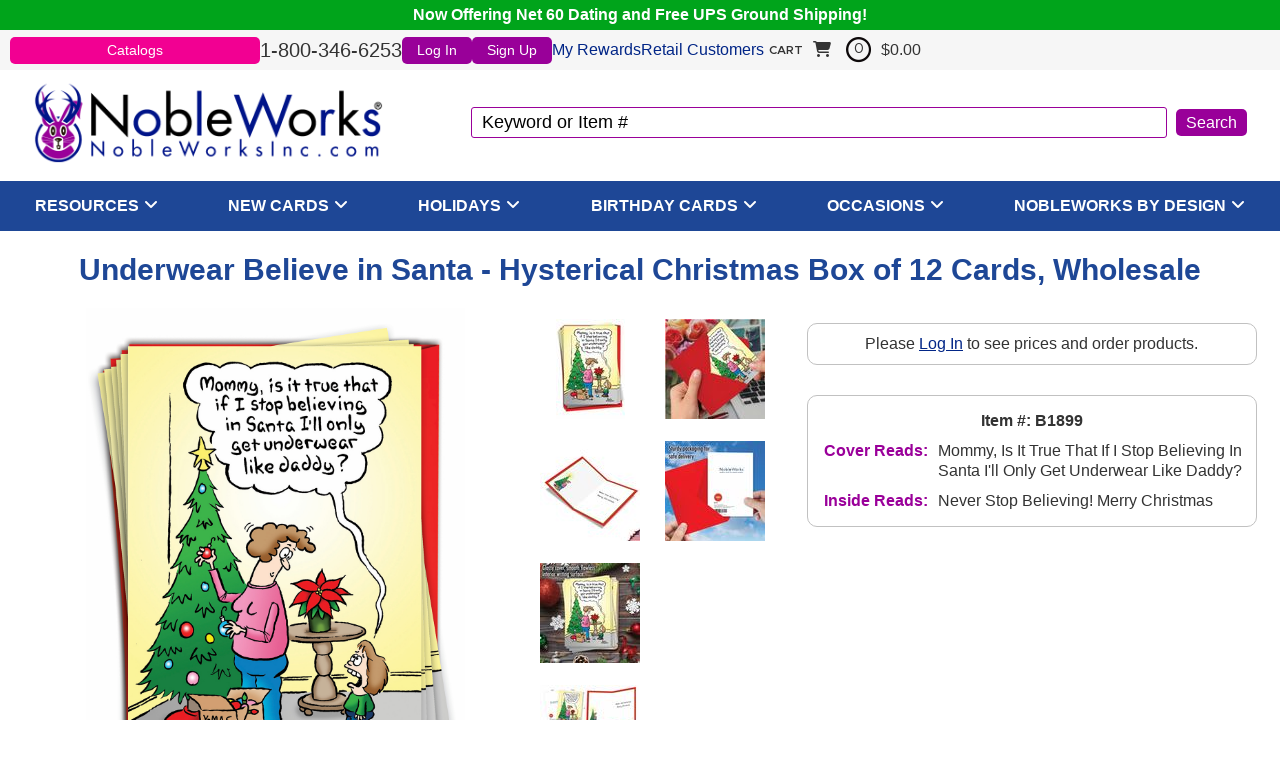

--- FILE ---
content_type: text/html
request_url: https://www.nobleworksinc.com/b1899-wholesale-box-underwear-believe-in-santa-christmas-greeting-card-mcilwaine.html
body_size: 11793
content:
<!DOCTYPE HTML><html><head>
<!--cyc-rtml-head-tags-2022-->
<link rel="icon" href="https://files.nobleworksinc.com/siteimages/favicon-144.png" sizes="144x144" /><title>Humorous Box Underwear Believe In Santa Christmas Card Mcilwaine</title><meta name="description" content="Box Underwear Believe in Santa Adult Christmas Card by McIlwaine and NobleWorks" /><meta name="viewport" content="width=device-width, initial-scale=1.0, user-scalable=yes, minimum-scale=1.0, maximum-scale=2.0" /><link rel="canonical" href="https://www.nobleworksinc.com/b1899-wholesale-box-underwear-believe-in-santa-christmas-greeting-card-mcilwaine.html" /><link rel="stylesheet" type="text/css" href="https://files.nobleworksinc.com/sitefiles/normalize-8.0.1.css" /><link rel="stylesheet" type="text/css" href="https://files.nobleworksinc.com/sitefiles/fontawesome/css/all.min.css" /><link rel="stylesheet" type="text/css" href="https://files.nobleworksinc.com/sitefiles/mmenu.css" /><link rel="stylesheet" type="text/css" href="https://code.jquery.com/ui/1.13.0/themes/base/jquery-ui.css" /><link rel="preload" type="text/css" href="https://files.nobleworksinc.com/sitefiles/modal-loading.css" onload="this.rel='stylesheet'" as="style" /><meta content="https://s.turbifycdn.com/aah/yhst-130756708828791/box-underwear-believe-in-santa-funny-christmas-card-by-nobleworks-and-mcilwaine-92.jpg" property="og:image" /><meta content="Underwear Believe in Santa Box Set" property="og:title" /><meta content="product" property="og:type" /><meta content="https://www.nobleworksinc.com/b1899-wholesale-box-underwear-believe-in-santa-christmas-greeting-card-mcilwaine.html" property="og:url" /><meta content="NobleWorksInc" property="og:site_name" />
<!--/END cyc-rtml-head-tags-2022-->
<link rel="stylesheet" type="text/css" href="styles2022.css" />
<!--cyc-rtml-head-scripts-2022-->
 <script src="https://code.jquery.com/jquery-3.6.0.min.js" crossorigin="anonymous"></script> <script src='https://code.jquery.com/ui/1.13.0/jquery-ui.min.js'></script><script type='text/javascript' src='https://files.nobleworksinc.com/sitefiles/mmenu.js' defer></script><script type='text/javascript' src='https://files.nobleworksinc.com/sitefiles/head-scripts-2022.js'></script><!-- Bing ads tracking 2022 script -->
<script>(function(w,d,t,r,u){var f,n,i;w[u]=w[u]||[],f=function(){var o={ti:"4069990"};o.q=w[u],w[u]=new UET(o),w[u].push("pageLoad")},n=d.createElement(t),n.src=r,n.async=1,n.onload=n.onreadystatechange=function(){var s=this.readyState;s&&s!=="loaded"&&s!=="complete"||(f(),n.onload=n.onreadystatechange=null)},i=d.getElementsByTagName(t)[0],i.parentNode.insertBefore(n,i)})(window,document,"script","//bat.bing.com/bat.js","uetq");</script><noscript><img src="//bat.bing.com/action/0?ti=4069990&Ver=2" height="0" width="0" style="display:none; visibility: hidden;" /></noscript>
<!-- /END Bing ads script --><!-- cyc-pd-head-tags-2022 variable -->
<script src="https://myaccount.nobleworksinc.com/globalScript.js"></script>

<script type="text/javascript">
// <![CDATA[
  var pd_myAccountUrl = "https://myaccount.nobleworksinc.com";
  var onloadList = new Array();

  function doWindowOnload() {
	for (var i=0; i < onloadList.length; i++) {
      try {
        onloadList[i]();
      } catch(e) { 
        //***IGNORE BAD SCRIPT 
        //alert("skipping bad script");
      }
	}
  }

  function windowOnload(f){
	if (typeof window.onload=='function') onloadList.push(window.onload);
	window.onload = null;
	onloadList.push(f);
  }

  function goToProduct(orderForm) {
    var productId = String(orderForm.elements["vwitem"].value);
    var url = productId.toLowerCase() + ".html";
    location = url;
    orderForm.action = url;
    return false;
  }
// ]]>
</script>
<!-- /END cyc-pd-head-tags-2022 -->
<!--/END cyc-rtml-head-scripts-2022-->
</head><body><div class="container"><div class="floatBar">Now Offering Net 60 Dating and Free UPS Ground Shipping!</div>
<!--cyc-header-2022-->
<header><div class="menuBarWrap"><div class="menuBar"><a href="catalogs.html" class="catalog" onclick="alert('Login is required.');">Catalogs</a><div class="phone">1-800-346-6253</div>
<!--cyc-myaccount-links-2022-->
<div class="pdHideForLoggedInUser" id="myAccountLink"><a href="https://myaccount.nobleworksinc.com/login.php?redirect=https://www.nobleworksinc.com/b1899-wholesale-box-underwear-believe-in-santa-christmas-greeting-card-mcilwaine.html" class="login">Log In</a><a href="https://myaccount.nobleworksinc.com/register.php?redirect=https://www.nobleworksinc.com/b1899-wholesale-box-underwear-believe-in-santa-christmas-greeting-card-mcilwaine.html" class="signup">Sign Up</a></div><div class="pdShowForLoggedInUser" id="myAccountLinkLoggedIn" style="display:none;"><span class="welcome">Welcome Back!</span><a href="https://myaccount.nobleworksinc.com/" class="account">Account</a><a href="https://myaccount.nobleworksinc.com/doLogout.php" class="logout">Logout</a></div><div class="rewardsWrap"><a href="https://myaccount.nobleworksinc.com/mod_myRewards/index.php?_type=_default_" class="rewards">My Rewards</a><a href="https://www.nobleworkscards.com/" class="retail">Retail Customers</a></div>
<!--/END cyc-myaccount-links-2022-->
<div id="floatCartWrap"><div class="cyc-yfc-mini" id="floatCart"></div></div></div></div><div id="headerWrap">
<!--cyc-mobile-nav-2022-->
<a href="#mobileNav" id="hamburger"><img alt="Menu" src="https://files.nobleworksinc.com/siteimages/menu-2.png"> </img></a><nav class="mm-menu mm-menu_offcanvas mm-menu_pagedim-black" id="mobileNav"><ul><li><a href="index-store.html">Home</a></li><li><span>Resources</span><ul><li><a href="https://myaccount.nobleworksinc.com/cyc/mod_dynamicOrderFormcyc/index.php">Quick Order Form</a></li><li><a href="catalogs.html">PDF Catalogs</a></li><li><a href="upc-lists.html">SKU Lists</a></li><li><a href="bestseller-thumbnails.html">Bestsellers Thumbnails</a></li></ul></li><li><span>New Cards</span><ul><li><a href="latest-everyday-humor-cards.html">Everyday Humor</a></li><li><a href="latest-everyday-non-humor-cards.html">Everyday Non-Humor</a></li><li><a href="new-spring-cards.html">Spring Holidays</a></li><li><a href="new-fall-cards.html">Fall Holidays</a></li></ul></li><li><span>Holidays</span><ul><li><a href="christmas-and-fall-cards.html">Fall Holidays</a></li><li><a href="spring-cards.html">Spring Holidays</a></li></ul></li><li><span>Birthday Cards</span><ul><li><a href="wholesale-new-birthday-cards.html">New</a></li><li><a href="wholesale-bestsellers.html">Best (Top 200)</a></li><li><a href="wholesale-relative-birthday-cards.html">Relatives</a></li><li><a href="milestone-birthday-cards.html">Birthday Milestones</a></li><li><a href="wholesale-entire-birthday-collection.html">Entire Collection</a></li></ul></li><li><span>Occasions</span><ul><li><a href="wholesale-funny-cards-anniversary-marriage-wedding.html">Anniversary</a></li><li><a href="wholesale-milestone-anniversary-cards.html">Anniversary Milestones</a></li><li><a href="wholesale-funny-cards-baby.html">Baby</a></li><li><a href="wholesale-funny-cards-bachelorette.html">Bachelorette</a></li><li><a href="wholesale-bar-mitzvah-cards.html">Bar Mitzvah</a></li><li><a href="wholesale-bat-mitzvah-cards.html">Bat Mitzvah</a></li><li><a href="wholesale-funny-cards-blank.html">Blank</a></li><li><a href="wholesale-funny-cards-bon-voyage.html">Bon Voyage</a></li><li><a href="wholesale-funny-cards-congratulations.html">Congratulations</a></li><li><a href="wholesale-funny-cards-divorce.html">Divorce</a></li><li><a href="wholesale-funny-cards-engagement.html">Engagement</a></li><li><a href="wholesale-funny-cards-friendship.html">Friendship</a></li><li><a href="wholesale-funny-cards-get-well.html">Get Well</a></li><li><a href="wholesale-funny-cards-good-luck.html">Good Luck</a></li><li><a href="wholesale-funny-cards-graduation.html">Graduation</a></li><li><a href="wholesale-milestone-greeting-cards.html">Milestones</a></li><li><a href="wholesale-funny-cards-miss-you.html">Miss You</a></li><li><a href="wholesale-funny-cards-new-home.html">New Home</a></li><li><a href="wholesale-funny-cards-new-job.html">New Job</a></li><li><a href="wholesale-nobleworks-by-design-recovery-cards.html">Recovery</a></li><li><a href="wholesale-funny-cards-retirement.html">Retirement</a></li><li><a href="wholesale-funny-cards-sorry.html">Sorry</a></li><li><a href="wholesale-funny-cards-thank-you.html">Thank You</a></li><li><a href="wholesale-wedding-greeting-cards.html">Wedding</a></li><li><a href="wholesale-spanish-language-occasion-cards.html">Spanish Language</a></li></ul></li><li><span>NobleWorks By Design</span><ul><li><a href="wholesale-nobleworks-by-design-anniversary-cards.html">Anniversary</a></li><li><a href="wholesale-nobleworks-by-design-baby-cards.html">Baby</a></li><li><a href="wholesale-nobleworks-by-design-birthday-cards.html">Birthday</a></li><li><a href="wholesale-nobleworks-by-design-blank-cards.html">Blank</a></li><li><a href="wholesale-nobleworks-by-design-bon-voyage-cards.html">Bon Voyage</a></li><li><a href="wholesale-nobleworks-by-design-boss-cards.html">Boss</a></li><li><a href="wholesale-nobleworks-by-design-hanukkah-cards.html">Chanukah</a></li><li><a href="wholesale-hanukkah-thank-you.html">Chanukah Thank You</a></li><li><a href="wholesale-nobleworks-by-design-christmas-cards.html">Christmas</a></li><li><a href="christmas-thank-you-cards.html">Christmas Thank You</a></li><li><a href="wholesale-nobleworks-by-design-congratulations-cards.html">Congratulations</a></li><li><a href="wholesale-nobleworks-by-design-diwali-cards.html">Diwali</a></li><li><a href="wholesale-nobleworks-by-design-easter-cards.html">Easter</a></li><li><a href="wholesale-nobleworks-by-design-employee-appreciation-day-greeting-cards.html">Employee/Admin Day</a></li><li><a href="wholesale-nobleworks-by-design-engagement-cards.html">Engagement</a></li><li><a href="wholesale-nobleworks-by-design-fathers-day-cards.html">Father's Day</a></li><li><a href="wholesale-nobleworks-by-design-friendship-cards.html">Friendship</a></li><li><a href="wholesale-nobleworks-by-design-get-well-cards.html">Get Well</a></li><li><a href="wholesale-nobleworks-by-design-good-luck-cards.html">Good Luck</a></li><li><a href="wholesale-nobleworks-by-design-graduation-cards.html">Graduation</a></li><li><a href="wholesale-nobleworks-by-design-grandparents-day-cards.html">Grandparent's Day</a></li><li><a href="wholesale-nobleworks-by-design-halloween-cards.html">Halloween</a></li><li><a href="wholesale-nobleworks-by-design-happy-holiday-cards.html">Happy Holidays</a></li><li><a href="wholesale-nobleworks-by-design-independence-day-cards.html">Independence Day</a></li><li><a href="wholesale-juneteenth-greeting-cards.html">Juneteenth/MLK</a></li><li><a href="wholesale-nobleworks-by-design-kwanzaa-cards.html">Kwanzaa</a></li><li><a href="wholesale-nobleworks-by-design-lunar-new-year-cards.html">Lunar New Year</a></li><li><a href="wholesale-nobleworks-by-design-miss-you-cards.html">Miss You</a></li><li><a href="wholesale-nobleworks-by-design-mothers-day-cards.html">Mother's Day</a></li><li><a href="wholesale-nobleworks-by-design-new-home-cards.html">New Home</a></li><li><a href="wholesale-nobleworks-by-design-new-job-cards.html">New Job</a></li><li><a href="wholesale-nobleworks-by-design-new-year-cards.html">New Year</a></li><li><a href="wholesale-nobleworks-by-design-passover-cards.html">Passover</a></li><li><a href="wholesale-nobleworks-by-design-pet-sympathy-cards.html">Pet Sympathy</a></li><li><a href="wholesale-nobleworks-by-design-ramadan-cards.html">Ramadan</a></li><li><a href="wholesale-nobleworks-by-design-retirement-cards.html">Retirement</a></li><li><a href="wholesale-nobleworks-by-design-rosh-hashanah-cards.html">Rosh Hashanah</a></li><li><a href="nobleworks-by-design-seasons-greetings-cards.html">Season's Greetings</a></li><li><a href="wholesale-nobleworks-by-design-sorry-cards.html">Sorry</a></li><li><a href="wholesale-nobleworks-by-design-st-patricks-day-cards.html">St. Patrick's Day</a></li><li><a href="wholesale-nobleworks-by-design-sympathy-cards.html">Sympathy</a></li><li><a href="wholesale-nobleworks-by-design-thank-you-cards.html">Thank You</a></li><li><a href="wholesale-nobleworks-by-design-thanksgiving-cards.html">Thanksgiving</a></li><li><a href="wholesale-nobleworks-by-design-valentines-day-cards.html">Valentine's Day</a></li><li><a href="wholesale-nobleworks-by-design-wedding-cards.html">Wedding</a></li></ul></li></ul></nav>
<!--/END cyc-mobile-nav-2022-->
<div class="logo"><a href="index-store.html"><img alt="" src="https://files.nobleworksinc.com/siteimages/logo-rmark.png"> </img></a></div>
<!--cyc-search-2022-->
<div class="search"><form method="GET" action="https://www.nobleworksinc.com/nsearch.html"><input name="vwcatalog" type="hidden" value="yhst-130756708828791" /><input name="query" type="text" value="Keyword or Item #" id="query" onfocus="if(this.value == this.defaultValue){this.value='';}" onblur="if(this.value == ''){this.value= this.defaultValue;}" /><input type="submit" value="Search" id="searchSubmit" /><input type="hidden" name=".autodone" value="https://www.nobleworksinc.com/b1899-wholesale-box-underwear-believe-in-santa-christmas-greeting-card-mcilwaine.html" /></form></div>
<!--/END cyc-search-2022-->
</div></header>
<!--/END cyc-header-2022-->

<!--cyc-desktop-nav-2022-->
<nav id="topNavWrap"><ul class="topNav"><li class="category"><a href="resources.html" class="catLink" style="cursor:default" onclick="event.preventDefault();">Resources</a><i class='fas fa-solid fa-angle-down'></i>
<!--cyc-desktop-nav-subcats-2022-->
<ul class="subCatWrap col1"><li class="subCatCol"><div class="subCat"><a href="https://myaccount.nobleworksinc.com/cyc/mod_dynamicOrderFormcyc/index.php">Quick Order Form</a></div><div class="subCat"><a href="catalogs.html">PDF Catalogs</a></div><div class="subCat"><a href="upc-lists.html">SKU Lists</a></div><div class="subCat"><a href="bestseller-thumbnails.html">Bestsellers Thumbnails</a></div></li></ul>
<!--/END cyc-desktop-nav-subcats-2022-->
</li><li class="category"><a href="wholesale-funny-cards-new.html" class="catLink" style="cursor:default" onclick="event.preventDefault();">New Cards</a><i class='fas fa-solid fa-angle-down'></i>
<!--cyc-desktop-nav-subcats-2022-->
<ul class="subCatWrap col1"><li class="subCatCol"><div class="subCat"><a href="latest-everyday-humor-cards.html">Everyday Humor</a></div><div class="subCat"><a href="latest-everyday-non-humor-cards.html">Everyday Non-Humor</a></div><div class="subCat"><a href="new-spring-cards.html">Spring Holidays</a></div><div class="subCat"><a href="new-fall-cards.html">Fall Holidays</a></div></li></ul>
<!--/END cyc-desktop-nav-subcats-2022-->
</li><li class="category"><a href="holiday-cards.html" class="catLink" style="cursor:default" onclick="event.preventDefault();">Holidays</a><i class='fas fa-solid fa-angle-down'></i>
<!--cyc-desktop-nav-subcats-2022-->
<ul class="subCatWrap col1"><li class="subCatCol"><div class="subCat"><a href="christmas-and-fall-cards.html">Fall Holidays</a></div><div class="subCat"><a href="spring-cards.html">Spring Holidays</a></div></li></ul>
<!--/END cyc-desktop-nav-subcats-2022-->
</li><li class="category"><a href="wholesale-funny-cards-birthday.html" class="catLink" style="cursor:default" onclick="event.preventDefault();">Birthday Cards</a><i class='fas fa-solid fa-angle-down'></i>
<!--cyc-desktop-nav-subcats-2022-->
<ul class="subCatWrap col1"><li class="subCatCol"><div class="subCat"><a href="wholesale-new-birthday-cards.html">New</a></div><div class="subCat"><a href="wholesale-bestsellers.html">Best (Top 200)</a></div><div class="subCat"><a href="wholesale-relative-birthday-cards.html">Relatives</a></div><div class="subCat"><a href="milestone-birthday-cards.html">Birthday Milestones</a></div><div class="subCat"><a href="wholesale-entire-birthday-collection.html">Entire Collection</a></div></li></ul>
<!--/END cyc-desktop-nav-subcats-2022-->
</li><li class="category"><a href="wholesale-funny-cards-by-occasion.html" class="catLink" style="cursor:default" onclick="event.preventDefault();">Occasions</a><i class='fas fa-solid fa-angle-down'></i>
<!--cyc-desktop-nav-subcats-2022-->
<ul class="subCatWrap col4"><li class="subCatCol"><div class="subCat"><a href="wholesale-funny-cards-anniversary-marriage-wedding.html">Anniversary</a></div><div class="subCat"><a href="wholesale-milestone-anniversary-cards.html">Anniversary Milestones</a></div><div class="subCat"><a href="wholesale-funny-cards-baby.html">Baby</a></div><div class="subCat"><a href="wholesale-funny-cards-bachelorette.html">Bachelorette</a></div><div class="subCat"><a href="wholesale-bar-mitzvah-cards.html">Bar Mitzvah</a></div><div class="subCat"><a href="wholesale-bat-mitzvah-cards.html">Bat Mitzvah</a></div><div class="subCat"><a href="wholesale-funny-cards-blank.html">Blank</a></div></li><li class="subCatCol"><div class="subCat"><a href="wholesale-funny-cards-bon-voyage.html">Bon Voyage</a></div><div class="subCat"><a href="wholesale-funny-cards-congratulations.html">Congratulations</a></div><div class="subCat"><a href="wholesale-funny-cards-divorce.html">Divorce</a></div><div class="subCat"><a href="wholesale-funny-cards-engagement.html">Engagement</a></div><div class="subCat"><a href="wholesale-funny-cards-friendship.html">Friendship</a></div><div class="subCat"><a href="wholesale-funny-cards-get-well.html">Get Well</a></div><div class="subCat"><a href="wholesale-funny-cards-good-luck.html">Good Luck</a></div></li><li class="subCatCol"><div class="subCat"><a href="wholesale-funny-cards-graduation.html">Graduation</a></div><div class="subCat"><a href="wholesale-milestone-greeting-cards.html">Milestones</a></div><div class="subCat"><a href="wholesale-funny-cards-miss-you.html">Miss You</a></div><div class="subCat"><a href="wholesale-funny-cards-new-home.html">New Home</a></div><div class="subCat"><a href="wholesale-funny-cards-new-job.html">New Job</a></div><div class="subCat"><a href="wholesale-nobleworks-by-design-recovery-cards.html">Recovery</a></div><div class="subCat"><a href="wholesale-funny-cards-retirement.html">Retirement</a></div></li><li class="subCatCol"><div class="subCat"><a href="wholesale-funny-cards-sorry.html">Sorry</a></div><div class="subCat"><a href="wholesale-funny-cards-thank-you.html">Thank You</a></div><div class="subCat"><a href="wholesale-wedding-greeting-cards.html">Wedding</a></div><div class="subCat"><a href="wholesale-spanish-language-occasion-cards.html">Spanish Language</a></div></li></ul>
<!--/END cyc-desktop-nav-subcats-2022-->
</li><li class="category"><a href="wholesale-funny-cards-nobleworks-by-design.html" class="catLink" style="cursor:default" onclick="event.preventDefault();">NobleWorks By Design</a><i class='fas fa-solid fa-angle-down'></i>
<!--cyc-desktop-nav-subcats-2022-->
<ul class="subCatWrap col4"><li class="subCatCol"><div class="subCat"><a href="wholesale-nobleworks-by-design-anniversary-cards.html">Anniversary</a></div><div class="subCat"><a href="wholesale-nobleworks-by-design-baby-cards.html">Baby</a></div><div class="subCat"><a href="wholesale-nobleworks-by-design-birthday-cards.html">Birthday</a></div><div class="subCat"><a href="wholesale-nobleworks-by-design-blank-cards.html">Blank</a></div><div class="subCat"><a href="wholesale-nobleworks-by-design-bon-voyage-cards.html">Bon Voyage</a></div><div class="subCat"><a href="wholesale-nobleworks-by-design-boss-cards.html">Boss</a></div><div class="subCat"><a href="wholesale-nobleworks-by-design-hanukkah-cards.html">Chanukah</a></div><div class="subCat"><a href="wholesale-hanukkah-thank-you.html">Chanukah Thank You</a></div><div class="subCat"><a href="wholesale-nobleworks-by-design-christmas-cards.html">Christmas</a></div><div class="subCat"><a href="christmas-thank-you-cards.html">Christmas Thank You</a></div><div class="subCat"><a href="wholesale-nobleworks-by-design-congratulations-cards.html">Congratulations</a></div><div class="subCat"><a href="wholesale-nobleworks-by-design-diwali-cards.html">Diwali</a></div></li><li class="subCatCol"><div class="subCat"><a href="wholesale-nobleworks-by-design-easter-cards.html">Easter</a></div><div class="subCat"><a href="wholesale-nobleworks-by-design-employee-appreciation-day-greeting-cards.html">Employee/Admin Day</a></div><div class="subCat"><a href="wholesale-nobleworks-by-design-engagement-cards.html">Engagement</a></div><div class="subCat"><a href="wholesale-nobleworks-by-design-fathers-day-cards.html">Father's Day</a></div><div class="subCat"><a href="wholesale-nobleworks-by-design-friendship-cards.html">Friendship</a></div><div class="subCat"><a href="wholesale-nobleworks-by-design-get-well-cards.html">Get Well</a></div><div class="subCat"><a href="wholesale-nobleworks-by-design-good-luck-cards.html">Good Luck</a></div><div class="subCat"><a href="wholesale-nobleworks-by-design-graduation-cards.html">Graduation</a></div><div class="subCat"><a href="wholesale-nobleworks-by-design-grandparents-day-cards.html">Grandparent's Day</a></div><div class="subCat"><a href="wholesale-nobleworks-by-design-halloween-cards.html">Halloween</a></div><div class="subCat"><a href="wholesale-nobleworks-by-design-happy-holiday-cards.html">Happy Holidays</a></div><div class="subCat"><a href="wholesale-nobleworks-by-design-independence-day-cards.html">Independence Day</a></div></li><li class="subCatCol"><div class="subCat"><a href="wholesale-juneteenth-greeting-cards.html">Juneteenth/MLK</a></div><div class="subCat"><a href="wholesale-nobleworks-by-design-kwanzaa-cards.html">Kwanzaa</a></div><div class="subCat"><a href="wholesale-nobleworks-by-design-lunar-new-year-cards.html">Lunar New Year</a></div><div class="subCat"><a href="wholesale-nobleworks-by-design-miss-you-cards.html">Miss You</a></div><div class="subCat"><a href="wholesale-nobleworks-by-design-mothers-day-cards.html">Mother's Day</a></div><div class="subCat"><a href="wholesale-nobleworks-by-design-new-home-cards.html">New Home</a></div><div class="subCat"><a href="wholesale-nobleworks-by-design-new-job-cards.html">New Job</a></div><div class="subCat"><a href="wholesale-nobleworks-by-design-new-year-cards.html">New Year</a></div><div class="subCat"><a href="wholesale-nobleworks-by-design-passover-cards.html">Passover</a></div><div class="subCat"><a href="wholesale-nobleworks-by-design-pet-sympathy-cards.html">Pet Sympathy</a></div><div class="subCat"><a href="wholesale-nobleworks-by-design-ramadan-cards.html">Ramadan</a></div><div class="subCat"><a href="wholesale-nobleworks-by-design-retirement-cards.html">Retirement</a></div></li><li class="subCatCol"><div class="subCat"><a href="wholesale-nobleworks-by-design-rosh-hashanah-cards.html">Rosh Hashanah</a></div><div class="subCat"><a href="nobleworks-by-design-seasons-greetings-cards.html">Season's Greetings</a></div><div class="subCat"><a href="wholesale-nobleworks-by-design-sorry-cards.html">Sorry</a></div><div class="subCat"><a href="wholesale-nobleworks-by-design-st-patricks-day-cards.html">St. Patrick's Day</a></div><div class="subCat"><a href="wholesale-nobleworks-by-design-sympathy-cards.html">Sympathy</a></div><div class="subCat"><a href="wholesale-nobleworks-by-design-thank-you-cards.html">Thank You</a></div><div class="subCat"><a href="wholesale-nobleworks-by-design-thanksgiving-cards.html">Thanksgiving</a></div><div class="subCat"><a href="wholesale-nobleworks-by-design-valentines-day-cards.html">Valentine's Day</a></div><div class="subCat"><a href="wholesale-nobleworks-by-design-wedding-cards.html">Wedding</a></div></li></ul>
<!--/END cyc-desktop-nav-subcats-2022-->
</li></ul></nav>
<!--/END cyc-desktop-nav-2022-->
<main><div id="contentWrap">
<!--cyc-bodyswitch-2022-->

<!--cyc-product-2022-->
<div class="productPage"><div class="prodPageWrap"><div class="breadcrumbs"></div><h1 class="prodName">Underwear Believe in Santa - Hysterical Christmas Box of 12 Cards, Wholesale</h1><div class="ImgAndInfo"><div class="imgSide"><div class="imgWrap"><div class="mainImg"><a href="https://s.turbifycdn.com/aah/yhst-130756708828791/box-underwear-believe-in-santa-funny-christmas-card-by-nobleworks-and-mcilwaine-93.jpg" data-position="0" onclick="cycColorboxClick(event, this);"><img alt="Hysterical Christmas Box of Cards From NobleWorksInc.com - Underwear Believe in Santa" src="https://s.turbifycdn.com/aah/yhst-130756708828791/box-underwear-believe-in-santa-funny-christmas-card-by-nobleworks-and-mcilwaine-93.jpg"> </img></a></div>
<!--cyc-product-2022-->
<div class="insetWrap"><div class="inset"><a href="https://s.turbifycdn.com/aah/yhst-130756708828791/box-underwear-believe-in-santa-funny-christmas-card-by-nobleworks-and-mcilwaine-93.jpg" class="lightbox" onmouseover="cycImageChange(this);"><img src="https://s.turbifycdn.com/aah/yhst-130756708828791/box-underwear-believe-in-santa-funny-christmas-card-by-nobleworks-and-mcilwaine-94.jpg" width="69" height="100" border="0" hspace="0" vspace="0" alt="main image" /></a></div><div class="inset"><a href="https://s.turbifycdn.com/aah/yhst-130756708828791/underwear-believe-in-santa-box-set-26.jpg" class="lightbox" onmouseover="cycImageChange(this);"><img src="https://s.turbifycdn.com/aah/yhst-130756708828791/underwear-believe-in-santa-box-set-27.jpg" width="100" height="100" border="0" hspace="0" vspace="0" alt="alternate image 0" /></a></div><div class="inset"><a href="https://s.turbifycdn.com/aah/yhst-130756708828791/underwear-believe-in-santa-box-set-32.jpg" class="lightbox" onmouseover="cycImageChange(this);"><img src="https://s.turbifycdn.com/aah/yhst-130756708828791/underwear-believe-in-santa-box-set-33.jpg" width="100" height="100" border="0" hspace="0" vspace="0" alt="alternate image 1" /></a></div><div class="inset"><a href="https://s.turbifycdn.com/aah/yhst-130756708828791/underwear-believe-in-santa-box-set-24.jpg" class="lightbox" onmouseover="cycImageChange(this);"><img src="https://s.turbifycdn.com/aah/yhst-130756708828791/underwear-believe-in-santa-box-set-25.jpg" width="100" height="100" border="0" hspace="0" vspace="0" alt="alternate image 2" /></a></div><div class="inset"><a href="https://s.turbifycdn.com/aah/yhst-130756708828791/underwear-believe-in-santa-box-set-28.jpg" class="lightbox" onmouseover="cycImageChange(this);"><img src="https://s.turbifycdn.com/aah/yhst-130756708828791/underwear-believe-in-santa-box-set-29.jpg" width="100" height="100" border="0" hspace="0" vspace="0" alt="alternate image 3" /></a></div><div class="inset"><a href="https://s.turbifycdn.com/aah/yhst-130756708828791/underwear-believe-in-santa-box-set-30.jpg" class="lightbox" onmouseover="cycImageChange(this);"><img src="https://s.turbifycdn.com/aah/yhst-130756708828791/underwear-believe-in-santa-box-set-31.jpg" width="100" height="100" border="0" hspace="0" vspace="0" alt="alternate image 4" /></a></div></div>
<!--/END cyc-product-2022-->
</div></div><div class="infoSide"><div class="orderWrap"><form method="post" action="https://secure.nobleworksinc.com/yhst-130756708828791/cgi-bin/wg-order?yhst-130756708828791" class="pdShowForWholesale" target="yswCart" style="display:none;" id="cyc-orderform"><input name="vwcatalog" type="hidden" value="yhst-130756708828791" />
<!--cyc-variations-2022-->
<input name="multiple-add" type="hidden" value="1" />
<!--cyc-quantity-box-2022-->
<div class="variantWrap"><div class="quantityBox"><input name="vwitem0" type="hidden" value="b1899-wholesale-box-underwear-believe-in-santa-christmas-greeting-card-mcilwaine" id="vwitem0" data-price="21" /><input name="vwquantity0" type="text" value="0" maxlength="3" class="qty" id="vwquantity0" onfocus="this.select();" /><div class="variation"><div class="name">Box of 12 - Greeted (5" x 7")</div></div></div>
<!--cyc-quantity-price-2022-->
<div class="priceTable"><table border="0" cellspacing="0" cellpadding="0"><tr><td>Quantity</td><td>1&ndash;3</td><td>4+</td></tr><tr><td>Price</td><td>$21.00 ea.</td><td>$9.99 ea.</td></tr></table></div>
<!--/END cyc-quantity-price-2022-->
</div>
<!--/END cyc-quantity-box-2022-->

<!--cyc-quantity-box-2022-->

<!--/END cyc-quantity-box-2022-->

<!--cyc-quantity-box-2022-->
<div class="variantWrap"><div class="quantityBox"><input name="vwitem2" type="hidden" value="1899-wholesale-underwear-believe-in-santa-christmas-greeting-card-mcilwaine" id="vwitem2" data-price="2.25" /><input name="vwquantity2" type="text" value="0" maxlength="3" class="qty" id="vwquantity2" onfocus="this.select();" data-minqty="4" onchange="qtyCheck(this, this.value, 4, 'Greeted (5&quot; x 7&quot;)');" /><div class="variation"><div class="name">Greeted (5" x 7")</div><div class="minQty">Minimum Order Qty: 4</div></div></div>
<!--cyc-quantity-price-2022-->
<div class="price">Price: <span class="pdDynamicPrice" retailprice="2.25" baseprice="2.25" productid="1899-wholesale-underwear-believe-in-santa-christmas-greeting-card-mcilwaine">$2.25</span></div>
<!--/END cyc-quantity-price-2022-->
</div>
<!--/END cyc-quantity-box-2022-->

<!--cyc-quantity-box-2022-->

<!--/END cyc-quantity-box-2022-->

<!--/END cyc-variations-2022-->
<div class="addToCart"><input type="submit" value="Add To Cart" onclick="jQuery('#qvDialog').dialog('destroy');setCartTimeout();" /></div><input type="hidden" name=".autodone" value="https://www.nobleworksinc.com/b1899-wholesale-box-underwear-believe-in-santa-christmas-greeting-card-mcilwaine.html" /></form><div class="pdHideForWholesale login">Please <a href="https://myaccount.nobleworksinc.com/login.php?redirect=https://www.nobleworksinc.com/b1899-wholesale-box-underwear-believe-in-santa-christmas-greeting-card-mcilwaine.html">Log In</a> to see prices and order products.</div></div><div class="infoWrap"><div class="itemCode">Item #: B1899</div><div class="coverReads"><div>Cover Reads: </div><div>Mommy, Is It True That If I Stop Believing In Santa I'll Only Get Underwear Like Daddy?</div></div><div class="insideReads"><div>Inside Reads: </div><div>Never Stop Believing! Merry Christmas</div></div></div></div></div><div class="relatedProdWrap"><div class="bestsellerWrap"><h4>Best Sellers</h4>
<!--cyc-carousel-2022-->
<div class="slider"><div class="flexslider carousel"><ul class="slides"><li><div class="itemWrap"><div class="imgWrap"><a href="c3639abdg-wholesale-dog-antics-sprinkle-nose-hysterical-birthday-greeting-card-christine-anderson.html"><img alt="Dog Antics - Sprinkle Nose Card" src="https://s.turbifycdn.com/aah/yhst-130756708828791/dog-antics-sprinkle-nose-card-147.jpg" decoding="async" width="200" fetchpriority="auto" loading="lazy" height="300"> </img></a></div><div class="cardName"><a href="c3639abdg-wholesale-dog-antics-sprinkle-nose-hysterical-birthday-greeting-card-christine-anderson.html">Dog Antics - Sprinkle Nose Card</a></div></div></li><li><div class="itemWrap"><div class="imgWrap"><a href="c5680bdg-wholesale-stiff-joints-funny-birthday-paper-greeting-card-nobleworks.html"><img alt="Stiff Joints Card" src="https://s.turbifycdn.com/aah/yhst-130756708828791/stiff-joints-card-344.jpg" decoding="async" width="200" fetchpriority="auto" loading="lazy" height="300"> </img></a></div><div class="cardName"><a href="c5680bdg-wholesale-stiff-joints-funny-birthday-paper-greeting-card-nobleworks.html">Stiff Joints Card</a></div></div></li><li><div class="itemWrap"><div class="imgWrap"><a href="5581-wholesale-needs-a-crown-birthday-greeting-card-nobleworks.html"><img alt="Needs A Crown Card" src="https://s.turbifycdn.com/aah/yhst-130756708828791/needs-a-crown-funny-birthday-card-by-nobleworks-150.jpg" decoding="async" width="200" fetchpriority="auto" loading="lazy" height="300"> </img></a></div><div class="cardName"><a href="5581-wholesale-needs-a-crown-birthday-greeting-card-nobleworks.html">Needs A Crown Card</a></div></div></li><li><div class="itemWrap"><div class="imgWrap"><a href="c9283bdg-wholesale-welcome-mat-hysterical-birthday-printed-greeting-card-bill-whitehead.html"><img alt="Welcome Mat Card" src="https://s.turbifycdn.com/aah/yhst-130756708828791/welcome-mat-card-137.jpg" decoding="async" width="200" fetchpriority="auto" loading="lazy" height="300"> </img></a></div><div class="cardName"><a href="c9283bdg-wholesale-welcome-mat-hysterical-birthday-printed-greeting-card-bill-whitehead.html">Welcome Mat Card</a></div></div></li><li><div class="itemWrap"><div class="imgWrap"><a href="c9348bdg-wholesale-mans-senility-prayer-hilarious-birthday-greeting-card-nobleworks.html"><img alt="Man's Senility Prayer Card" src="https://s.turbifycdn.com/aah/yhst-130756708828791/man-s-senility-prayer-card-137.jpg" decoding="async" width="200" fetchpriority="auto" loading="lazy" height="300"> </img></a></div><div class="cardName"><a href="c9348bdg-wholesale-mans-senility-prayer-hilarious-birthday-greeting-card-nobleworks.html">Man's Senility Prayer Card</a></div></div></li><li><div class="itemWrap"><div class="imgWrap"><a href="c7038bdg-wholesale-men-stiff-joints-funny-birthday-paper-greeting-card-nobleworks.html"><img alt="Men Stiff Joints Card" src="https://s.turbifycdn.com/aah/yhst-130756708828791/men-stiff-joints-card-169.jpg" decoding="async" width="200" fetchpriority="auto" loading="lazy" height="300"> </img></a></div><div class="cardName"><a href="c7038bdg-wholesale-men-stiff-joints-funny-birthday-paper-greeting-card-nobleworks.html">Men Stiff Joints Card</a></div></div></li><li><div class="itemWrap"><div class="imgWrap"><a href="0690-entertaining-wholesale-birthday-printed-card-asses.html"><img alt="All About Asses Card" src="https://s.turbifycdn.com/aah/yhst-130756708828791/life-is-all-about-asses-poem-birthday-card-88.jpg" decoding="async" width="200" fetchpriority="auto" loading="lazy" height="300"> </img></a></div><div class="cardName"><a href="0690-entertaining-wholesale-birthday-printed-card-asses.html">All About Asses Card</a></div></div></li><li><div class="itemWrap"><div class="imgWrap"><a href="8300-weird-whsl-birthday-printed-cards-bangkok.html"><img alt="Bangkok Card" src="https://s.turbifycdn.com/aah/yhst-130756708828791/bangkok-charades-penis-naughty-funny-card-88.jpg" decoding="async" width="200" fetchpriority="auto" loading="lazy" height="300"> </img></a></div><div class="cardName"><a href="8300-weird-whsl-birthday-printed-cards-bangkok.html">Bangkok Card</a></div></div></li><li><div class="itemWrap"><div class="imgWrap"><a href="c1770gwg-wholesale-horse-hip-replacement-get-well-greeting-card-dave-coverly.html"><img alt="Horse Hip Replacement Card" src="https://s.turbifycdn.com/aah/yhst-130756708828791/horse-hip-replacement-funny-get-well-card-by-nobleworks-and-dave-coverly-133.jpg" decoding="async" width="200" fetchpriority="auto" loading="lazy" height="300"> </img></a></div><div class="cardName"><a href="c1770gwg-wholesale-horse-hip-replacement-get-well-greeting-card-dave-coverly.html">Horse Hip Replacement Card</a></div></div></li><li><div class="itemWrap"><div class="imgWrap"><a href="c10257ang-wholesale-relationship-courage-humorous-anniversary-card-nobleworks.html"><img alt="Relationship Courage Card" src="https://s.turbifycdn.com/aah/yhst-130756708828791/relationship-courage-card-120.jpg" decoding="async" width="200" fetchpriority="auto" loading="lazy" height="300"> </img></a></div><div class="cardName"><a href="c10257ang-wholesale-relationship-courage-humorous-anniversary-card-nobleworks.html">Relationship Courage Card</a></div></div></li><li><div class="itemWrap"><div class="imgWrap"><a href="6291-dirty-whsl-birthday-printed-cards-senior-jeopardy.html"><img alt="Senior Jeopardy Card" src="https://s.turbifycdn.com/aah/yhst-130756708828791/senior-jeopardy-joke-birthday-card-121.jpg" decoding="async" width="200" fetchpriority="auto" loading="lazy" height="300"> </img></a></div><div class="cardName"><a href="6291-dirty-whsl-birthday-printed-cards-senior-jeopardy.html">Senior Jeopardy Card</a></div></div></li><li><div class="itemWrap"><div class="imgWrap"><a href="4352-ill-be-a-stripper-funny-wholesale-cartoons-birthday-card.html"><img alt="I'll be a Dancer Card" src="https://s.turbifycdn.com/aah/yhst-130756708828791/funny-wholesale-birthday-card-ill-be-a-dancer-humor-greeting-ron-kanfi-4.jpg" decoding="async" width="200" fetchpriority="auto" loading="lazy" height="300"> </img></a></div><div class="cardName"><a href="4352-ill-be-a-stripper-funny-wholesale-cartoons-birthday-card.html">I'll be a Dancer Card</a></div></div></li><li><div class="itemWrap"><div class="imgWrap"><a href="c2435bdg-wholesale-dog-eye-exam-hilarious-birthday-printed-card-hilary-b-price.html"><img alt="Dog Eye Exam Card" src="https://s.turbifycdn.com/aah/yhst-130756708828791/dog-eye-exam-card-134.jpg" decoding="async" width="200" fetchpriority="auto" loading="lazy" height="300"> </img></a></div><div class="cardName"><a href="c2435bdg-wholesale-dog-eye-exam-hilarious-birthday-printed-card-hilary-b-price.html">Dog Eye Exam Card</a></div></div></li><li><div class="itemWrap"><div class="imgWrap"><a href="c9350mbg-wholesale-70-in-celsius-hysterical-milestone-birthday-printed-card-nobleworks.html"><img alt="70 In Celsius Card" src="https://s.turbifycdn.com/aah/yhst-130756708828791/70-in-celsius-card-141.jpg" decoding="async" width="200" fetchpriority="auto" loading="lazy" height="300"> </img></a></div><div class="cardName"><a href="c9350mbg-wholesale-70-in-celsius-hysterical-milestone-birthday-printed-card-nobleworks.html">70 In Celsius Card</a></div></div></li><li><div class="itemWrap"><div class="imgWrap"><a href="c3567bdg-wholesale-old-troublemakers-funny-birthday-card-nobleworks.html"><img alt="Old Troublemakers Card" src="https://s.turbifycdn.com/aah/yhst-130756708828791/old-troublemakers-card-146.jpg" decoding="async" width="200" fetchpriority="auto" loading="lazy" height="300"> </img></a></div><div class="cardName"><a href="c3567bdg-wholesale-old-troublemakers-funny-birthday-card-nobleworks.html">Old Troublemakers Card</a></div></div></li><li><div class="itemWrap"><div class="imgWrap"><a href="c3680bdg-wholesale-bad-memory-hysterical-birthday-printed-greeting-card-randall-mcilwaine.html"><img alt="Bad Memory Card" src="https://s.turbifycdn.com/aah/yhst-130756708828791/bad-memory-card-146.jpg" decoding="async" width="200" fetchpriority="auto" loading="lazy" height="300"> </img></a></div><div class="cardName"><a href="c3680bdg-wholesale-bad-memory-hysterical-birthday-printed-greeting-card-randall-mcilwaine.html">Bad Memory Card</a></div></div></li><li><div class="itemWrap"><div class="imgWrap"><a href="c3673bdg-wholesale-dog-wishes-funny-birthday-paper-greeting-card-scott-metzger.html"><img alt="Dog Wishes Card" src="https://s.turbifycdn.com/aah/yhst-130756708828791/dog-wishes-card-188.jpg" decoding="async" width="200" fetchpriority="auto" loading="lazy" height="300"> </img></a></div><div class="cardName"><a href="c3673bdg-wholesale-dog-wishes-funny-birthday-paper-greeting-card-scott-metzger.html">Dog Wishes Card</a></div></div></li><li><div class="itemWrap"><div class="imgWrap"><a href="c3986bdg-wholesale-dogopoly-birthday-greeting-card-dave-coverly.html"><img alt="Dogopoly Card" src="https://s.turbifycdn.com/aah/yhst-130756708828791/dogopoly-funny-birthday-card-by-nobleworks-and-dave-coverly-103.jpg" decoding="async" width="200" fetchpriority="auto" loading="lazy" height="300"> </img></a></div><div class="cardName"><a href="c3986bdg-wholesale-dogopoly-birthday-greeting-card-dave-coverly.html">Dogopoly Card</a></div></div></li><li><div class="itemWrap"><div class="imgWrap"><a href="c9319bdg-wholesale-lines-and-wrinkles-hilarious-birthday-printed-card-susan-camilleri-konar.html"><img alt="Lines and Wrinkles Card" src="https://s.turbifycdn.com/aah/yhst-130756708828791/lines-and-wrinkles-card-136.jpg" decoding="async" width="200" fetchpriority="auto" loading="lazy" height="300"> </img></a></div><div class="cardName"><a href="c9319bdg-wholesale-lines-and-wrinkles-hilarious-birthday-printed-card-susan-camilleri-konar.html">Lines and Wrinkles Card</a></div></div></li><li><div class="itemWrap"><div class="imgWrap"><a href="8347-humor-wholesale-birthday-cards-kiss-my-nose.html"><img alt="Kiss My Nose Card" src="https://s.turbifycdn.com/aah/yhst-130756708828791/kiss-my-nose-happy-birthday-card-humor-88.jpg" decoding="async" width="200" fetchpriority="auto" loading="lazy" height="300"> </img></a></div><div class="cardName"><a href="8347-humor-wholesale-birthday-cards-kiss-my-nose.html">Kiss My Nose Card</a></div></div></li><li><div class="itemWrap"><div class="imgWrap"><a href="c9065mbg-wholesale-see-you-soon-50-hilarious-milestone-birthday-printed-greeting-card-nobleworks.html"><img alt="See You Soon-50 Card" src="https://s.turbifycdn.com/aah/yhst-130756708828791/see-you-soon-50-card-141.jpg" decoding="async" width="200" fetchpriority="auto" loading="lazy" height="300"> </img></a></div><div class="cardName"><a href="c9065mbg-wholesale-see-you-soon-50-hilarious-milestone-birthday-printed-greeting-card-nobleworks.html">See You Soon-50 Card</a></div></div></li><li><div class="itemWrap"><div class="imgWrap"><a href="8245-hysterical-wholesale-birthday-cards-fuckers.html"><img alt="F'ers Card" src="https://s.turbifycdn.com/aah/yhst-130756708828791/fuckers-restaurant-rude-diners-fuckin-birthday-funny-card-88.jpg" decoding="async" width="200" fetchpriority="auto" loading="lazy" height="300"> </img></a></div><div class="cardName"><a href="8245-hysterical-wholesale-birthday-cards-fuckers.html">F'ers Card</a></div></div></li><li><div class="itemWrap"><div class="imgWrap"><a href="9046-wholesale-senility-prayer-birthday-greeting-card-nobleworks.html"><img alt="Senility Prayer Card" src="https://s.turbifycdn.com/aah/yhst-130756708828791/senility-prayer-funny-birthday-card-by-nobleworks-104.jpg" decoding="async" width="200" fetchpriority="auto" loading="lazy" height="300"> </img></a></div><div class="cardName"><a href="9046-wholesale-senility-prayer-birthday-greeting-card-nobleworks.html">Senility Prayer Card</a></div></div></li><li><div class="itemWrap"><div class="imgWrap"><a href="c9351mbg-wholesale-80-in-celsius-funny-milestone-birthday-paper-greeting-card-nobleworks.html"><img alt="80 In Celsius Card" src="https://s.turbifycdn.com/aah/yhst-130756708828791/80-in-celsius-card-136.jpg" decoding="async" width="200" fetchpriority="auto" loading="lazy" height="300"> </img></a></div><div class="cardName"><a href="c9351mbg-wholesale-80-in-celsius-funny-milestone-birthday-paper-greeting-card-nobleworks.html">80 In Celsius Card</a></div></div></li><li><div class="itemWrap"><div class="imgWrap"><a href="8296-if-only-funny-wholesale-cartoons-birthday-card.html"><img alt="If Only Card" src="https://s.turbifycdn.com/aah/yhst-130756708828791/funny-wholesale-birthday-card-if-only-humor-greeting-tim-whyatt-88.jpg" decoding="async" width="200" fetchpriority="auto" loading="lazy" height="300"> </img></a></div><div class="cardName"><a href="8296-if-only-funny-wholesale-cartoons-birthday-card.html">If Only Card</a></div></div></li><li><div class="itemWrap"><div class="imgWrap"><a href="c2750bdg-wholesale-bunny-selfies-birthday-greeting-card-dave-coverly.html"><img alt="Bunny Selfies Card" src="https://s.turbifycdn.com/aah/yhst-130756708828791/bunny-selfies-funny-birthday-card-by-nobleworks-and-dave-coverly-103.jpg" decoding="async" width="200" fetchpriority="auto" loading="lazy" height="300"> </img></a></div><div class="cardName"><a href="c2750bdg-wholesale-bunny-selfies-birthday-greeting-card-dave-coverly.html">Bunny Selfies Card</a></div></div></li><li><div class="itemWrap"><div class="imgWrap"><a href="4760-entertaining-wholesale-birthday-greeting-cards-want-underwear.html"><img alt="Want Underwear Card" src="https://s.turbifycdn.com/aah/yhst-130756708828791/want-underwear-birthday-88.jpg" decoding="async" width="200" fetchpriority="auto" loading="lazy" height="300"> </img></a></div><div class="cardName"><a href="4760-entertaining-wholesale-birthday-greeting-cards-want-underwear.html">Want Underwear Card</a></div></div></li><li><div class="itemWrap"><div class="imgWrap"><a href="3605-wholesale-slept-with-a-brazilian-birthday-greeting-card-hotson-kirsty.html"><img alt="Slept With A Brazilian Card" src="https://s.turbifycdn.com/aah/yhst-130756708828791/slept-with-a-brazilian-funny-birthday-card-by-nobleworks-and-hotson-kirsty-105.jpg" decoding="async" width="200" fetchpriority="auto" loading="lazy" height="300"> </img></a></div><div class="cardName"><a href="3605-wholesale-slept-with-a-brazilian-birthday-greeting-card-hotson-kirsty.html">Slept With A Brazilian Card</a></div></div></li><li><div class="itemWrap"><div class="imgWrap"><a href="9912-wholesale-incorrect-password-birthday-greeting-card-nobleworks.html"><img alt="Incorrect Password Card" src="https://s.turbifycdn.com/aah/yhst-130756708828791/incorrect-password-funny-birthday-card-by-nobleworks-83.jpg" decoding="async" width="200" fetchpriority="auto" loading="lazy" height="300"> </img></a></div><div class="cardName"><a href="9912-wholesale-incorrect-password-birthday-greeting-card-nobleworks.html">Incorrect Password Card</a></div></div></li><li><div class="itemWrap"><div class="imgWrap"><a href="c3993bdg-wholesale-buy-bacon-birthday-greeting-card-ephemera.html"><img alt="Buy Bacon Card" src="https://s.turbifycdn.com/aah/yhst-130756708828791/buy-bacon-funny-birthday-card-by-nobleworks-and-ephemera-100.jpg" decoding="async" width="200" fetchpriority="auto" loading="lazy" height="300"> </img></a></div><div class="cardName"><a href="c3993bdg-wholesale-buy-bacon-birthday-greeting-card-ephemera.html">Buy Bacon Card</a></div></div></li><li><div class="itemWrap"><div class="imgWrap"><a href="c3338bdg-wholesale-midlife-underwear-humorous-birthday-card-scott-nickel.html"><img alt="Midlife Underwear Card" src="https://s.turbifycdn.com/aah/yhst-130756708828791/midlife-underwear-card-158.jpg" decoding="async" width="200" fetchpriority="auto" loading="lazy" height="300"> </img></a></div><div class="cardName"><a href="c3338bdg-wholesale-midlife-underwear-humorous-birthday-card-scott-nickel.html">Midlife Underwear Card</a></div></div></li><li><div class="itemWrap"><div class="imgWrap"><a href="5452-naughty-whsl-birthday-greeting-cards-everyone-kiss-my-ass.html"><img alt="Everyone Kiss My Ass Card" src="https://s.turbifycdn.com/aah/yhst-130756708828791/everyone-kiss-myss-birthday-funny-card-88.jpg" decoding="async" width="200" fetchpriority="auto" loading="lazy" height="300"> </img></a></div><div class="cardName"><a href="5452-naughty-whsl-birthday-greeting-cards-everyone-kiss-my-ass.html">Everyone Kiss My Ass Card</a></div></div></li><li><div class="itemWrap"><div class="imgWrap"><a href="c7865bdg-wholesale-dog-followers-hilarious-birthday-printed-greeting-card-dave-coverly.html"><img alt="Dog Followers Card" src="https://s.turbifycdn.com/aah/yhst-130756708828791/dog-followers-card-116.jpg" decoding="async" width="200" fetchpriority="auto" loading="lazy" height="300"> </img></a></div><div class="cardName"><a href="c7865bdg-wholesale-dog-followers-hilarious-birthday-printed-greeting-card-dave-coverly.html">Dog Followers Card</a></div></div></li><li><div class="itemWrap"><div class="imgWrap"><a href="c7312bdg-wholesale-midlife-yoga-poses-funny-birthday-paper-card-terri-libenson.html"><img alt="Midlife Yoga Poses Card" src="https://s.turbifycdn.com/aah/yhst-130756708828791/midlife-yoga-poses-card-163.jpg" decoding="async" width="200" fetchpriority="auto" loading="lazy" height="300"> </img></a></div><div class="cardName"><a href="c7312bdg-wholesale-midlife-yoga-poses-funny-birthday-paper-card-terri-libenson.html">Midlife Yoga Poses Card</a></div></div></li><li><div class="itemWrap"><div class="imgWrap"><a href="c6892bdg-wholesale-unicorns-and-rainbows-hilarious-birthday-printed-greeting-card-nobleworks.html"><img alt="Unicorns and Rainbows Card" src="https://s.turbifycdn.com/aah/yhst-130756708828791/unicorns-and-rainbows-card-169.jpg" decoding="async" width="200" fetchpriority="auto" loading="lazy" height="300"> </img></a></div><div class="cardName"><a href="c6892bdg-wholesale-unicorns-and-rainbows-hilarious-birthday-printed-greeting-card-nobleworks.html">Unicorns and Rainbows Card</a></div></div></li><li><div class="itemWrap"><div class="imgWrap"><a href="c9310bdg-wholesale-were-awesome-hilarious-birthday-greeting-card-offensive-delightful.html"><img alt="We're Awesome Card" src="https://s.turbifycdn.com/aah/yhst-130756708828791/we-re-awesome-card-137.jpg" decoding="async" width="200" fetchpriority="auto" loading="lazy" height="300"> </img></a></div><div class="cardName"><a href="c9310bdg-wholesale-were-awesome-hilarious-birthday-greeting-card-offensive-delightful.html">We're Awesome Card</a></div></div></li><li><div class="itemWrap"><div class="imgWrap"><a href="5411-dirty-whsl-birthday-card-old-enough.html"><img alt="Old Enough Card" src="https://s.turbifycdn.com/aah/yhst-130756708828791/old-enough-happy-birthday-funny-card-88.jpg" decoding="async" width="200" fetchpriority="auto" loading="lazy" height="300"> </img></a></div><div class="cardName"><a href="5411-dirty-whsl-birthday-card-old-enough.html">Old Enough Card</a></div></div></li><li><div class="itemWrap"><div class="imgWrap"><a href="c7239bdg-wholesale-getting-too-old-funny-birthday-paper-greeting-card-sarah-berryman.html"><img alt="Getting Too Old Card" src="https://s.turbifycdn.com/aah/yhst-130756708828791/getting-too-old-card-158.jpg" decoding="async" width="200" fetchpriority="auto" loading="lazy" height="300"> </img></a></div><div class="cardName"><a href="c7239bdg-wholesale-getting-too-old-funny-birthday-paper-greeting-card-sarah-berryman.html">Getting Too Old Card</a></div></div></li><li><div class="itemWrap"><div class="imgWrap"><a href="c3229bdg-wholesale-spew-profanities-funny-birthday-paper-card-nobleworks.html"><img alt="Spew Profanities Card" src="https://s.turbifycdn.com/aah/yhst-130756708828791/spew-profanities-card-161.jpg" decoding="async" width="200" fetchpriority="auto" loading="lazy" height="300"> </img></a></div><div class="cardName"><a href="c3229bdg-wholesale-spew-profanities-funny-birthday-paper-card-nobleworks.html">Spew Profanities Card</a></div></div></li><li><div class="itemWrap"><div class="imgWrap"><a href="c9503xsg-wholesale-dick-snowman-hilarious-merry-christmas-greeting-card-tim-whyatt.html"><img alt="Dick Snowman Card" src="https://s.turbifycdn.com/aah/yhst-130756708828791/dick-snowman-card-227.jpg" decoding="async" width="200" fetchpriority="auto" loading="lazy" height="300"> </img></a></div><div class="cardName"><a href="c9503xsg-wholesale-dick-snowman-hilarious-merry-christmas-greeting-card-tim-whyatt.html">Dick Snowman Card</a></div></div></li></ul></div></div>
<!--/END cyc-carousel-2022-->
</div></div><div class="descWrap"><div class="cardInfo"><div class="attribute">Occasion:</div><div class="info"><a href="wholesale-funny-cards-merry-christmas.html">Merry Christmas</a></div><div class="attribute">Line:</div><div class="info"><a href="wholesale-funny-cards-cartoons.html">Cartoons</a></div><div class="attribute">Greeting Card Style:</div><div class="info">Regular Version: 5" x 7"</div><div class="attribute">Paper Stock:</div><div class="info">Printed in USA</div><div class="attribute">Introduced:</div><div class="info">March 15, 2013</div></div></div></div></div>
<!--/END cyc-product-2022-->

<!--/END cyc-bodyswitch-2022-->
</div></main><footer><div id="footerWrap"><!-- cyc-footer-menu-2022 global variable -->
<ul class="footerCol">
  <li>
    <a href="contact.html" class="footerLink">Contact Us</a>
  </li>
  <li>
    <a href="sales-reps.html" class="footerLink">Sales Representatives</a>
  </li>
  <li>
    <a href="faq.html" class="footerLink">Frequently Asked Questions</a>
  </li>
  <li>
    <a href="aboutus.html" class="footerLink">About Us</a>
  </li>
  <li>
    <a href="legal.html" class="footerLink">Privacy Policy</a>
  </li>
  <li>
    <a href="terms-conditions.html" class="footerLink">Terms &amp; Conditions</a>
  </li>
</ul>
<ul class="footerCol">
  <li>
    <a href="wholesale-funny-cards-card-lines.html" class="footerLink">Artists &amp; Brands</a>
  </li>
  <li>
    <a href="https://myaccount.nobleworksinc.com//mod_myRewards/rewardsLanding.php" class="footerLink">Earn Rewards</a>
  </li>
  <li>
    <a href="press-releases.html" class="footerLink">Press Releases</a>
  </li>
  <li>
    <a href="terms.html" class="footerLink">Terms of Sale</a>
  </li>
</ul>
<ul class="footerCol">
  <li>
    <a href="submission.html" class="footerLink">Artist Submission Guidelines</a>
  </li>
  <li>
    <a href="wholesale.html" class="footerLink">Wholesaler Inquiries</a>
  </li>
  <li>
    <a href="catalogs.html" class="footerLink">Catalog Downloads</a>
  </li>
  <li>
    <a href="https://myaccount.nobleworksinc.com/cyc/mod_dynamicOrderFormcyc/index.php" class="footerLink">Quick Order Form</a>
  </li>
</ul>
<div class="social">
  Connect with us on social media:
  <div style="font-size:40px;margin:16px 0;">
    <a href="https://www.facebook.com/NobleWorksCards/" target="_blank" style="margin:0 5px"><i class="fa-brands fa-square-facebook"></i></a>
    <a href="https://www.instagram.com/nobleworkscards/" target="_blank" style="margin:0 5px"><i class="fa-brands fa-square-instagram"></i></a>
    <a href="https://x.com/JustFunnyCards" target="_blank" style="margin:0 5px"><i class="fa-brands fa-square-x-twitter"></i></a>
    <a href="https://www.pinterest.com/NobleWorks/" target="_blank" style="margin:0 5px"><i class="fa-brands fa-square-pinterest"></i></a>
  </div>
</div>
<div class="badges">
  <img src="https://files.nobleworksinc.com/siteimages/geotrust.gif" alt="Secured by GeoTrust" width="71" height="34"/>
  <img src="https://files.nobleworksinc.com/siteimages/secure.jpg" alt="Noble Works Cards Secure Shopping" width="162" height="47" />
  <a href="https://www.greetingcard.org/about-the-gca/" target="_blank"><img src="https://files.nobleworksinc.com/siteimages/nobleworks-funny-cards-greeting-card-association-member.jpg" width="39" height="50" alt="mini greeting card association logo" /></a>
</div>
<!-- /END cyc-footer-menu-2022 --></div></footer>
<!--cyc-footer-scripts-2022-->
<!-- Google Base Code 2022 tag (gtag.js) -->
<script defer fetchpriority="low" src="https://www.googletagmanager.com/gtag/js?id=G-BVXH2FYK0D"></script>
<script>
  window.dataLayer = window.dataLayer || [];
  function gtag(){dataLayer.push(arguments);}
  gtag('js', new Date());
  gtag('config', 'G-BVXH2FYK0D');
  gtag('config', 'UA-11124671-3');
</script>
<!-- /END Google code --><script> gtag("event", "view_item", {send_to: "G-BVXH2FYK0D",currency: "USD",value: 21.00,items: [{item_id: "B1899",item_name: "Underwear Believe in Santa Box Set",affiliation: "NobleworksInc",currency: "USD",index: 0,item_category: $(".breadcrumbs > SPAN").text().trim(),price: 21.00}]});  $('#cyc-orderform').on('submit', function(){ var qty = $(this).find('input[name="vwquantity0"]').val();  var name = 'Underwear Believe in Santa Box Set';  gtag("event", "add_to_cart", {send_to: "G-BVXH2FYK0D",currency: "USD",value: 21.00,items: [{item_id: "B1899",item_name: "Underwear Believe in Santa Box Set",affiliation: "NobleworksInc",currency: "USD",index: 0,item_category: $(".breadcrumbs > SPAN").text().trim(),price: 21.00}]});  })</script><!-- cyc-exclusive-ga3-atc-event-2022 variable -->
<script type="text/javascript">
/* <![CDATA[ */
    $('#cyc-orderform').on('submit', function () {
        let eci_current_atc_products = [];
        $('.quantityBox').each(function (index) {
            let eci_this_qty = $(this).find('input[type="text"]').val();
            if(eci_this_qty >= 1){
                eci_products[index].index = index;
                eci_products[index].qty = $(this).find('input[type="text"]').val();
                eci_current_atc_products.push(eci_products[index]);                
            }            
        })
        if(eci_current_atc_products.length){
            gtag("event", "add_to_cart", {
                send_to: "UA-11124671-3",
                items: eci_current_atc_products
            });
        }
        
    });
/* ]]> */
</script>
<!-- /END cyc-exclusive-ga3-atc-event-2022 -->
<!--cyc-google-item-analytics-2022-->
<script type="text/javascript">
//<![CDATA[
gtag('event', 'view_item', {send_to: "UA-11124671-3",  'items': [{    'id': 'B1899',  'name': 'Underwear Believe in Santa Box Set',  'list_position': 1,    'quantity': 1,    'price': '21' }]});//]]>
</script>
<!--/END cyc-google-item-analytics-2022-->
<!-- ****************************************** --><!-- ********* START PD/ONE TAGGING *********** --><!-- ****************************************** --><div id="pdPageTag" style="display:none" productId="b1899-wholesale-box-underwear-believe-in-santa-christmas-greeting-card-mcilwaine" productCode="B1899" categoryId=""></div><!-- ****************************************** --><!-- ********* FINISH PD/ONE TAGGING *********** --><!-- ****************************************** --><!-- cyc-pd-one-footer-script-2022 variable -->
<!-- ****************************************************************** -->
<!-- *** START PD INTEGRATION SCRIPT (v5)                           *** -->
<!-- *** mod_yahooMerchantSolutions:v5 (do not remove this comment) *** -->
<!-- ****************************************************************** -->
<script data-cfasync="false" type="text/javascript">
function pdInit() {

	var productIdList = new Array();
	var productIdListCsv = "";
	var productId = "";
	var queryStringLength = 0;
	var i = 0;
	jQuery.each(jQuery('[productId]'), function() { 
		productId = encodeURIComponent(jQuery(this).attr('productId') + ",");
		queryStringLength += productId.length;
		if(queryStringLength < 6000) productIdListCsv += productId;
		else return false;
		i++;
	});
	if(productIdListCsv.length > 3) productIdListCsv = productIdListCsv.slice(0, -3);

	var cb = (new Date()).getTime();
    var scriptUrl = "https://myaccount.nobleworksinc.com//mod_yahooMerchantSolutions/services/pageScript.php";
    scriptUrl += "?cb=" + cb;
    scriptUrl += "&productId=" + encodeURIComponent(document.getElementById("pdPageTag").getAttribute("productId"));
    scriptUrl += "&productCode=" + encodeURIComponent(document.getElementById("pdPageTag").getAttribute("productCode"));
    scriptUrl += "&categoryId=" + encodeURIComponent(document.getElementById("pdPageTag").getAttribute("categoryId"));
    scriptUrl += "&productIdListCsv=" + productIdListCsv;
    try {scriptUrl += "&orderable=" + encodeURIComponent(document.getElementById("pdPageTag").getAttribute("orderable"));} catch(e) {}
    try {scriptUrl += "&pdSpecialAccessList=" + encodeURIComponent(pdSpecialAccessList);} catch(e) {}

    var scriptElement=document.createElement('script');
    scriptElement.setAttribute("type","text/javascript");
    scriptElement.setAttribute("async","async");
    scriptElement.setAttribute("src", scriptUrl);
    document.body.appendChild(scriptElement);

}
pdInit();
</script>
<!-- ************************************************** -->
<!-- ********* FINISH PD INTEGRATION SCRIPT *********** -->
<!-- ************************************************** -->
<!-- /END cyc-pd-one-footer-script-2022 --><script type='text/javascript' src='https://files.nobleworksinc.com/sitefiles/footer-scripts-2025v1.js'></script><script type='text/javascript' src='https://files.nobleworksinc.com/sitefiles/yswLibFCcomb2022v2.js' defer></script><script type="text/javascript">
//<![CDATA[
$(document).ready(function() { yswFC.go(); });//]]>
</script><script type='text/javascript' src='https://files.nobleworksinc.com/sitefiles/modal-loading.js' defer></script>
<!--cyc-breadcrumbs-2022-->
<script type="text/javascript">
//<![CDATA[
clearCookie = true;//]]>
</script>
<!--/END cyc-breadcrumbs-2022-->
<!-- cyc-pd-footer-2022 variable -->
<script type="text/javascript">
function pricingInit() {
	var url = pd_myAccountUrl + "/mod_wholesale/priceRoutines2009.js";
	var script = document.createElement('script');
	script.type = 'text/javascript';
	script.src = url;
	document.getElementsByTagName("head")[0].appendChild(script);
}

//windowOnload(pricingInit);
//windowOnload(pdShowHideFromWholesale);

function pdRewriteVwitemValues() {
	var formsLength = document.forms.length;
	for(var i=0;i<formsLength;i++) {
		if((String(document.forms[i].action).toLowerCase()).indexOf("secure.nobleworksinc.com/yhst-130756708828791/cgi-bin/wg-order") > -1) {	
			var tempVwitem = String(document.forms[i].elements["vwitem"].value);
			document.forms[i].elements["vwitem"].value = tempVwitem + "-w";
		}
	}
}
var pdRememberMe = pdGetCookie("pdRememberMe");
var pdRememberMeElements = String(pdRememberMe).split("|");
if(pdRememberMeElements[4] == "true") {
	//windowOnload(pdRewriteVwitemValues);
}

doWindowOnload();
</script>
<!-- /END cyc-pd-footer-2022 -->
<!--/END cyc-footer-scripts-2022-->
<!-- cyc-before-closing-body-2022 variable -->
<!-- mobile menu -->
<script type="text/javascript">
// <![CDATA[
  document.addEventListener(
    "DOMContentLoaded", () => {
      new Mmenu( "#mobileNav", {
        "extensions": ["pagedim-black"],
        "navbar": { "title": "Shop" }
      });
    }
  );
// ]]>
</script>
<!-- /END mobile menu -->
<!-- /END cyc-before-closing-body-2022 variable --></div></body>
<script type="text/javascript">var PAGE_ATTRS = {'storeId': 'yhst-130756708828791', 'itemId': 'b1899-wholesale-box-underwear-believe-in-santa-christmas-greeting-card-mcilwaine', 'isOrderable': '1', 'name': 'Underwear Believe in Santa Box Set', 'salePrice': '21.00', 'listPrice': '21.00', 'brand': 'NobleWor0', 'model': '', 'promoted': '', 'createTime': '1769042465', 'modifiedTime': '1769042465', 'catNamePath': 'Boxed Ca0', 'upc': '745469118995'};</script><script type="text/javascript">
csell_env = 'ue1';
 var storeCheckoutDomain = 'secure.nobleworksinc.com';
</script>

<script type="text/javascript">
  function toOSTN(node){
    if(node.hasAttributes()){
      for (const attr of node.attributes) {
        node.setAttribute(attr.name,attr.value.replace(/(us-dc1-order|us-dc2-order|order)\.(store|stores)\.([a-z0-9-]+)\.(net|com)/g, storeCheckoutDomain));
      }
    }
  };
  document.addEventListener('readystatechange', event => {
  if(typeof storeCheckoutDomain != 'undefined' && storeCheckoutDomain != "order.store.turbify.net"){
    if (event.target.readyState === "interactive") {
      fromOSYN = document.getElementsByTagName('form');
        for (let i = 0; i < fromOSYN.length; i++) {
          toOSTN(fromOSYN[i]);
        }
      }
    }
  });
</script>
<script type="text/javascript">
// Begin Store Generated Code
 </script> <script type="text/javascript" src="https://s.turbifycdn.com/lq/ult/ylc_1.9.js" ></script> <script type="text/javascript" src="https://s.turbifycdn.com/ae/lib/smbiz/store/csell/beacon-a9518fc6e4.js" >
</script>
<script type="text/javascript">
// Begin Store Generated Code
 csell_page_data = {}; csell_page_rec_data = []; ts='TOK_STORE_ID';
</script>
<script type="text/javascript">
// Begin Store Generated Code
function csell_GLOBAL_INIT_TAG() { var csell_token_map = {}; csell_token_map['TOK_SPACEID'] = '2022276099'; csell_token_map['TOK_URL'] = ''; csell_token_map['TOK_STORE_ID'] = 'yhst-130756708828791'; csell_token_map['TOK_ITEM_ID_LIST'] = 'b1899-wholesale-box-underwear-believe-in-santa-christmas-greeting-card-mcilwaine'; csell_token_map['TOK_ORDER_HOST'] = 'order.store.turbify.net'; csell_token_map['TOK_BEACON_TYPE'] = 'prod'; csell_token_map['TOK_RAND_KEY'] = 't'; csell_token_map['TOK_IS_ORDERABLE'] = '1';  c = csell_page_data; var x = (typeof storeCheckoutDomain == 'string')?storeCheckoutDomain:'order.store.turbify.net'; var t = csell_token_map; c['s'] = t['TOK_SPACEID']; c['url'] = t['TOK_URL']; c['si'] = t[ts]; c['ii'] = t['TOK_ITEM_ID_LIST']; c['bt'] = t['TOK_BEACON_TYPE']; c['rnd'] = t['TOK_RAND_KEY']; c['io'] = t['TOK_IS_ORDERABLE']; YStore.addItemUrl = 'http%s://'+x+'/'+t[ts]+'/ymix/MetaController.html?eventName.addEvent&cartDS.shoppingcart_ROW0_m_orderItemVector_ROW0_m_itemId=%s&cartDS.shoppingcart_ROW0_m_orderItemVector_ROW0_m_quantity=1&ysco_key_cs_item=1&sectionId=ysco.cart&ysco_key_store_id='+t[ts]; } 
</script>
<script type="text/javascript">
// Begin Store Generated Code
function csell_REC_VIEW_TAG() {  var env = (typeof csell_env == 'string')?csell_env:'prod'; var p = csell_page_data; var a = '/sid='+p['si']+'/io='+p['io']+'/ii='+p['ii']+'/bt='+p['bt']+'-view'+'/en='+env; var r=Math.random(); YStore.CrossSellBeacon.renderBeaconWithRecData(p['url']+'/p/s='+p['s']+'/'+p['rnd']+'='+r+a); } 
</script>
<script type="text/javascript">
// Begin Store Generated Code
var csell_token_map = {}; csell_token_map['TOK_PAGE'] = 'p'; csell_token_map['TOK_CURR_SYM'] = '$'; csell_token_map['TOK_WS_URL'] = 'https://yhst-130756708828791.csell.store.turbify.net/cs/recommend?itemids=b1899-wholesale-box-underwear-believe-in-santa-christmas-greeting-card-mcilwaine&location=p'; csell_token_map['TOK_SHOW_CS_RECS'] = 'true';  var t = csell_token_map; csell_GLOBAL_INIT_TAG(); YStore.page = t['TOK_PAGE']; YStore.currencySymbol = t['TOK_CURR_SYM']; YStore.crossSellUrl = t['TOK_WS_URL']; YStore.showCSRecs = t['TOK_SHOW_CS_RECS']; </script> <script type="text/javascript" src="https://s.turbifycdn.com/ae/store/secure/recs-1.3.2.2.js" ></script> <script type="text/javascript" >
</script>
</html>
<!-- html105.prod.store.e1b.lumsb.com Sun Jan 25 17:50:17 PST 2026 -->


--- FILE ---
content_type: application/javascript
request_url: https://files.nobleworksinc.com/sitefiles/modal-loading.js
body_size: 3223
content:
/**
 * Modal Loading JavaScript Library
 * @author 						c
 * @date    					2017-11-06
 * @param  {window} 	global  
 * @param  {jQuery} 	$       
 * @param  {function} 	factory 
 * @return {void}         		
 * @version 1.0.0
 */
(function(window, $, factory) {

	window.Loading = factory(window, $);

})(window, jQuery, function(window, $) {

	var windowWidth;
	var windowHeight;

	/**
	 * æž„é€ Loading
	 * @author  				c
	 * @date 					2017-11-06
	 * @param {Object} options	æž„é€ Loadingçš„å…·ä½“å‚æ•°
	 * @return {Loading} 		Loadingå¯¹è±¡
	 */
	function Loading(options) {
		return new Loading.prototype._init($('body'), options);
	}

	/**
	 * åˆå§‹åŒ–å‡½æ•°
	 * @author  				c
	 * @date 					2017-11-06
	 * @param {Object} $this	jQueryå¯¹è±¡
	 * @param {Object} options	æž„é€ Loadingçš„å…·ä½“å‚æ•°
	 * @return {Loading} 		Loadingå¯¹è±¡
	 */
	const init = Loading.prototype._init = function($target, options) {
		
		this.version = '1.0.0';

		this.$target = $target;

		this.set = $.extend(true, {}, this.set, options);

		this._build();

		return this;

	};

	/**
	 * æž„å»ºLoading
	 * @return {void} 
	 */
	Loading.prototype._build = function() {

		this.$modalMask = $('<div class="modal-mask"></div>');

		this.$modalLoading = $('<div class="modal-loading"></div>');

		this.$loadingTitle = $('<p class="loading-title"></p>');

		this.$loadingAnimation = $('<div class="loading-animate"></div>');

		this.$animationOrigin = $('<div class="animate-origin"><span></span></div>');

		this.$animationImage = $('<img/>');

		this.$loadingDiscription = $('<p class="loading-discription"></p>');

		// zIndex
		if(this.set.zIndex <= 0) {
			this.set.zIndex = (this.$target.siblings().length-1 || this.$target.children().siblings().length) + 10001;
		}

		// var attr, value;
		// for(attr in this.set) {
		// 	if(attr !== 'zIndex' && attr !== 'animationDuration') {
		// 		value = this.set[attr];
		// 		if(typeof value === 'number') {
		// 			if(value <= 0) {
		// 				this.set[attr] = 'auto';
		// 			} else {
		// 				this.set[attr] = (value + this.set.unit);
		// 			}
		// 		}
		// 	}
		// }

		// æž„å»ºLoading
		this._buildMask();

		this._buildLoading();

		this._buildTitle();
		
		this._buildLoadingAnimation();
		
		this._buildDiscription();

		// æ˜¯å¦åˆå§‹åŒ–è¿‡
		this._init = false;

		if(this.set.defaultApply) {
			this.apply();
		}

	}

	/**
	 * æž„å»ºMask
	 * @return {void} 
	 */
	Loading.prototype._buildMask = function() {

		// å¦‚æžœä¸é€‚ç”¨é®ç½©å±‚
		if(!this.set.mask) {
			this.$modalMask.css({
				position: 	'absolute',
				top: 		'-200%',
			});
			return ;
		}

		// é®ç½©å±‚æ ·å¼
		this.$modalMask.css({
			backgroundColor: 	this.set.maskBgColor,
			zIndex: 			this.set.zIndex,
		});

		// æ·»åŠ é¢å¤–çš„class
		this.$modalMask.addClass(this.set.maskClassName);

	}

	/**
	 * æž„å»ºLoading
	 * @return {void} 
	 */
	Loading.prototype._buildLoading = function() {

		this.$modalLoading.css({
			width: 				this.set.loadingWidth,
			height: 			this.set.loadingHeight,
			padding: 			this.set.loadingPadding,
			backgroundColor: 	this.set.loadingBgColor,
			borderRadius: 		this.set.loadingBorderRadius,
		});

		// å¸ƒå±€æ–¹å¼
		if(this.set.direction === 'hor') {
			this.$modalLoading.addClass('modal-hor-layout');
		}

		// å°†loadingæ·»åŠ åˆ°maskä¸­
		this.$modalMask.append(this.$modalLoading);

	}

	/**
	 * æž„å»ºTitle
	 * @return {void} 
	 */
	Loading.prototype._buildTitle = function() {

		if(!this.set.title) {
			return ;
		}


		this.$loadingTitle.css({
			color: 		this.set.titleColor,
			fontSize: 	this.set.titleFontSize,
		});

		this.$loadingTitle.addClass(this.set.titleClassName);

		this.$loadingTitle.text(this.set.title);

		// å°†titleæ·»åŠ åˆ°loadingä¸­
		this.$modalLoading.append(this.$loadingTitle);

	}

	/**
	 * æž„å»ºLoadingAnimation
	 * @return {void} 
	 */
	Loading.prototype._buildLoadingAnimation = function() {

		// loadingAnimation
		this.$loadingAnimation.css({
			width: this.set.animationWidth,
			height: this.set.animationHeight,
		});

		if(this.set.loadingAnimation === 'origin') { // originåŠ¨ç”»
			this.$animationOrigin.children().css({
				width: this.set.animationOriginWidth,
				height: this.set.animationOriginHeight,
				backgroundColor: this.set.animationOriginColor,
			});
			for(var i = 0; i < 5; i++) {
				this.$loadingAnimation.append(this.$animationOrigin.clone());
			}
		} else if(this.set.loadingAnimation === 'image') { // å›¾ç‰‡åŠ è½½åŠ¨ç”»
			this.$animationImage.attr('src', this.set.animationSrc);
			this.$loadingAnimation.append(this.$animationImage);
		} //else {
		// 	throw new Error("[loadingAnimation] å‚æ•°é”™è¯¯. å‚æ•°å€¼åªèƒ½ä¸º['origin', 'image']");
		// }

		this.$loadingAnimation.addClass(this.set.animationClassName);

		// å°†loadingAnimationæ·»åŠ åˆ°loadingä¸­
		this.$modalLoading.append(this.$loadingAnimation);

	}

	/**
	 * æž„å»ºDiscription
	 * @return {void} 
	 */
	Loading.prototype._buildDiscription = function() {

		if(!this.set.discription) {
			return ;
		}

		this.$loadingDiscription.css({
			color: 		this.set.discriptionColor,
			fontSize: 	this.set.discriptionFontSize,
		});

		this.$loadingDiscription.addClass(this.set.discriptionClassName);

		this.$loadingDiscription.text(this.set.discription);

		// å°†titleæ·»åŠ åˆ°loadingä¸­
		this.$modalLoading.append(this.$loadingDiscription);

	}

	/**
	 * å®šä½
	 * @return {void} 
	 */
	Loading.prototype._position = function() {

		windowWidth = $(window).width();
		windowHeight = $(window).height(); 

		var loadingWidth = this.$modalLoading.outerWidth();
		var loadingHeight = this.$modalLoading.outerHeight();

		var x1 = windowWidth >>> 1;
		var x2 = loadingWidth >>> 1;
		var left = x1 - x2;

		var y1 = windowHeight >>> 1;
		var y2 = loadingHeight >>> 1;
		var top = y1 - y2;

		this.$modalLoading.css({ top, left });

	}

	/**
	 * å…¥å±è¿‡åº¦åŠ¨ç”»
	 * @return {void} 
	 */
	Loading.prototype._transitionAnimationIn = function() {

		if(!this.set.animationIn) {
			this.$modalMask.css({ display: 'block' });
		} else {
			// this.$modalMask.removeClass(this.set.animationOut).addClass(this.set.animationIn);
			this.$modalMask.addClass(this.set.animationIn);
		}
		
	}

	/**
	 * å‡ºå±è¿‡åº¦åŠ¨ç”»
	 * @return {void} 
	 */
	Loading.prototype._transitionAnimationOut = function() {

		
		if(!this.set.animationOut) {
			
			// this.$modalMask.css({ display: 'none' });
			this.$modalMask.remove();

		} else {
			var self = this;

			this._timer = setTimeout(function() {
				self.$modalMask.remove();
			}, this.set.animationDuration);

			// this._timer = setTimeout(() => {
			// 	this.$modalMask.remove();
			// }, this.set.animationDuration);

			// This code doesn't make sense
			// this._timer && this._timer.clearTimeout(this._timer);

			this.$modalMask.removeClass(this.set.animationIn).addClass(this.set.animationOut);

		}
	}

	/**
	 * æ˜¾ç¤ºLoading
	 * @return {void} 
	 */
	Loading.prototype.apply = function() {
		this._transitionAnimationIn();

		// è¿™æ ·æŒ‰ç†è¯´å¯ä»¥å¢žåŠ æ€§èƒ½, å› ä¸ºä¸éœ€è¦ä»Žå†…å­˜ä¸­å¯»æ‰¾_initLoadingæ–¹æ³•.
		if(!this._init) {
			// åˆå§‹åŒ–Loading
			this._initLoading();
		}

	}

	/**
	 * éšè—Loading
	 * @return {void} 
	 */
	Loading.prototype.out = function() {
		this._transitionAnimationOut();
	}

	/**
	 * åˆå§‹åŒ–Loading
	 * @return {void} 
	 */
	Loading.prototype._initLoading = function() {

		// å·²ç»åˆå§‹è¿‡ æ— éœ€å†æ¬¡åˆå§‹åŒ–
		if(this._init) {
			return ;
		}

		// æ·»åŠ åˆ°é¡µé¢ä¸­
		this.$target.append(this.$modalMask);

		// å®šä½
		this._position();

		// $(window).resize(() => {
		// 	windowWidth = $(window).width();
		// 	windowHeight = $(window).height();
		// 	this._position();
		// });

		var self = this;
		
		$(window).resize(function() {
			windowWidth = $(window).width();
			windowHeight = $(window).height();
			self._position();
		});

		this._init = true;
	}

	/**
	 * Loadingå‚æ•°å±žæ€§
	 * å¯ä»¥ç®€å•çš„è®¾ç½®ä¸€äº›cssæ ·å¼, å¤æ‚çš„cssæ ·å¼å¯ä»¥é€šè¿‡å¢žåŠ classæ¥æ›´æ”¹æ ·å¼.
	 *
	 * åƒç´ å•ä½: å¦‚æžœæ˜¯å­—ç¬¦ä¸², åˆ™åŽŸæ–‡è®¾ç½®. å¦‚æžœæ˜¯æ•°å­—ç±»åž‹, é»˜è®¤å•ä½ä¸º{unit}. zIndexé™¤å¤–.
	 *
	 * å¦‚æžœå­—ä½“æ ·å¼ä¸ºundefined(ä¾‹å¦‚: titleFontFamily), é‚£ä¹ˆå°†ä¼šé€‚ç”¨å…¨å±€çš„å­—ä½“æ ·å¼(fontFamily)
	 * 
	 * @author  c
	 * @date 	2017-11-06
	 * @version 1.0.0
	 */
	Loading.prototype.set = {
		direction: 				'ver',	 					// æ–¹å‘. ver: åž‚ç›´, hor: æ°´å¹³.

		title: 					undefined, 					// æ ‡é¢˜å†…å®¹.
		titleColor: 			'#FFF', 					// æ ‡é¢˜æ–‡å­—é¢œè‰².
		titleFontSize: 			14, 						// æ ‡é¢˜æ–‡å­—å­—ä½“å¤§å°. 
		titleClassName: 		undefined,					// æ ‡é¢˜é¢å¤–çš„classå€¼.
		// titleFontFamily: 	undefined,					// æ ‡é¢˜å­—ä½“æ ·å¼
		
		discription: 			undefined, 					// æè¿°å†…å®¹.
		discriptionColor: 		'#FFF',						// æè¿°æ–‡å­—é¢œè‰².
		discriptionFontSize: 	14,							// æè¿°æ–‡å­—å­—ä½“å¤§å°. 
		discriptionClassName: 	undefined,					// æè¿°é¢å¤–çš„classå€¼.
		// directionFontFamily: undefined,					// æè¿°å­—ä½“æ ·å¼.

		loadingWidth: 			'auto',						// Loadingå®½åº¦.
		loadingHeight: 			'auto',						// Loadingé«˜åº¦.
		loadingPadding: 		20,							// Loadingå†…è¾¹è·.
		loadingBgColor: 		'#252525',					// LoadingèƒŒæ™¯é¢œè‰².
		loadingBorderRadius: 	12,							// Loadingçš„borderRadius.
		// loadingPosition: 		'fixed',					// Loadingçš„position

		mask: 					true, 						// é®ç½©å±‚. true: æ˜¾ç¤ºé®ç½©å±‚, false: ä¸æ˜¾ç¤º. 
		maskBgColor: 			'rgba(0, 0, 0, .6)',		// é®ç½©å±‚èƒŒæ™¯é¢œè‰².
		maskClassName: 			undefined,					// ä¸ºé®ç½©å±‚æ·»åŠ .
		// maskPosition: 			'fixed',					// é®ç½©å±‚position

		loadingAnimation: 		'origin',					// åŠ è½½åŠ¨ç”». origin: è¡¨ç¤ºä½¿ç”¨é»˜è®¤çš„åŽŸç‚¹åŠ¨ç”», image: è¡¨ç¤ºä½¿ç”¨è‡ªå®šä¹‰å›¾ç‰‡ä½œä¸ºåŠ è½½åŠ¨ç”».
		animationSrc: 			undefined,					// å›¾ç‰‡åŠ è½½åŠ¨ç”»çš„åœ°å€. (å‰æ: loadingAnimation=origin, ä»¥ä¸‹ç®€ç§°originæˆ–è€…image)
		animationWidth: 		40, 						// åŠ¨ç”»å®½åº¦. ä¸ºimageæ—¶è¡¨ç¤ºå›¾ç‰‡çš„å®½åº¦.
		animationHeight: 		40,							// åŠ¨ç”»é«˜åº¦. ä¸ºimageæ—¶è¡¨ç¤ºå›¾ç‰‡çš„é«˜åº¦.
		animationOriginWidth:   4,							// åŽŸç‚¹åŠ¨ç”»å®½åº¦.    (å‰æ: origin)
		animationOriginHeight:  4,							// åŽŸç‚¹åŠ¨ç”»é«˜åº¦.    (å‰æ: origin)
		animationOriginColor:   '#FFF',						// åŽŸç‚¹åŠ¨ç”»çš„é¢œè‰².  (å‰æ: origin)
		animationClassName: 	undefined,					// ä¸ºåŠ¨ç”»æ·»åŠ ä¸€ä¸ªé¢å¤–çš„classå€¼.
		
		defaultApply: 			true,						// é»˜è®¤è‡ªåŠ¨æ˜¾ç¤º.
		animationIn: 			'animated fadeIn', 			// å…¥å±åŠ¨ç”». 
		animationOut: 			'animated fadeOut',			// å‡ºå±åŠ¨ç”».
		animationDuration: 		1000,						// åŠ¨ç”»æŒç»­æ—¶é—´(å•ä½:ms)
		// fontFamily: 			'sans-serif',				// æ–‡å­—å­—ä½“æ ·å¼.
		// position: 				'fixed',				// å®šä½. maskå’Œloadingçš„å®šä½.
		// unit: 				'px', 						// è®¾ç½®é»˜è®¤å•ä½.
		zIndex: 				0,							// æœ€å¤–å›´å±‚çº§(mask). å¦‚æžœæ˜¯0æˆ–è€…è´Ÿæ•°, åˆ™ä¸º{$this.siblings() + 10001}.

	};

	init.prototype = Loading.prototype;

	return Loading;
});